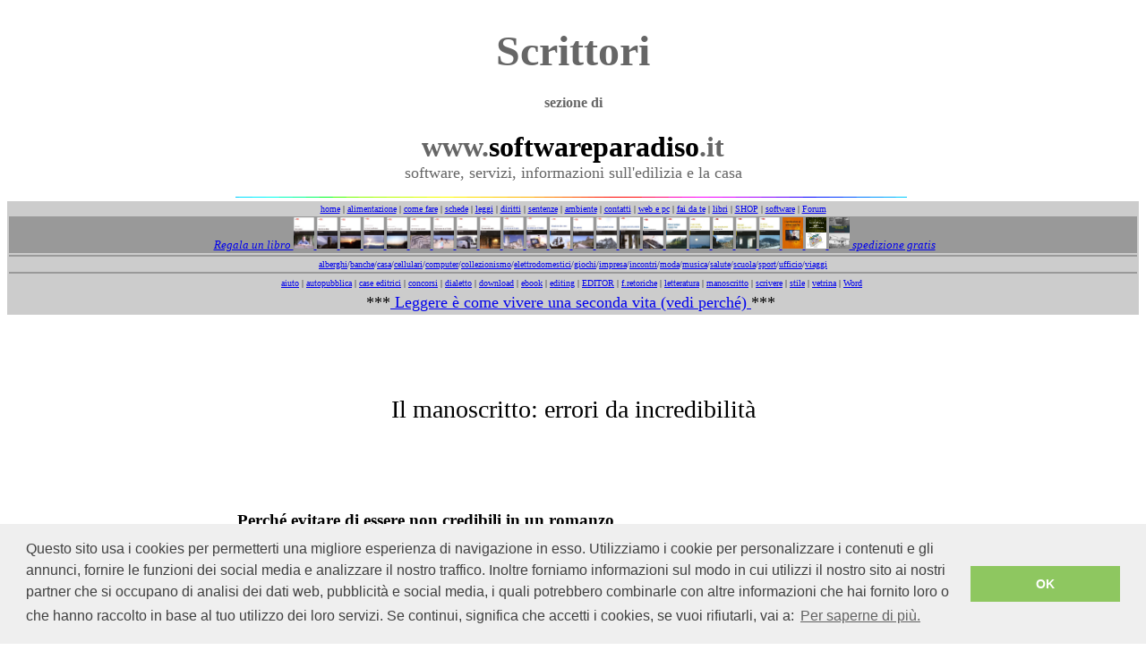

--- FILE ---
content_type: text/html
request_url: http://www.softwareparadiso.it/studio/letteratura/scrittori/manoscritto_errori_incredibilita.html
body_size: 4262
content:
<!DOCTYPE HTML PUBLIC "-//W3C//DTD HTML 4.01 Transitional//EN">
<html><head>
<meta http-equiv="Content-Type" content="text/html; charset=iso-8859-1">
<meta name="GENERATOR" content="Mozilla/4.03 [it] (WinNT; I) [Netscape]">
<meta name="Author" content="arch.Raffaele Castelli">
<meta name="Classification" content="informazioni,cultura,scienze umanistiche,poesie,letteratura,edilizia,ambiente,lavoro,territorio,cultura">
<meta name="Description" content="il romanzo e le incredibilità da evitare, che cosa considerare quando si scrive un tale genere di storia, la trama, i personaggi, le situazioni, l'introduzione, lo sviluppo e la conclusione, come scrivere un romanzo, tutti i segreti di un libro">
<meta name="KeyWords" content="romanzo, incredibilità da evitare, storia, organizzare, capitolo, libro, testa, coda, sviluppo, divisione in parti, testi scritti, word, suggerimenti, aiuti, scrittori esordienti, pubblicazione, edizione, diritti d'autore, narrativa, libro, capitolo">
<meta http-equiv="keywords" content="manoscritto, incredibilità da evitare, struttura, dattiloscritto, storia, organizzazione, racconto, parti, lunghezza, carattere, pagine, autore, stampa, impaginazione, titolo, libro, capitoli, testo, scrivere, casa editrice, pubblicare racconti, romanzi">
<meta http-equiv="description" content="il manoscritto usando Word, quali sono gli errori da evitare nel romanzo, le incredibilità, i personaggi, una storia da raccontare, le parti del libro, ciò che deve sapere l'esordiente scrittore, tutti i trucchi del mestiere per affascinare il lettore"><title>IL
MANOSCRITTO: l'incredibilità, gli errori da evitare nel romanzo, una
storia, un racconto, un libro, tutto ciò che uno scrittore deve sapere
per poter pubblicare la sua opera</title>  <link rel="stylesheet" type="text/css"
 href="//cdnjs.cloudflare.com/ajax/libs/cookieconsent2/3.0.3/cookieconsent.min.css">
  <script
 src="//cdnjs.cloudflare.com/ajax/libs/cookieconsent2/3.0.3/cookieconsent.min.js"></script>
  <script>
window.addEventListener("load", function(){
window.cookieconsent.initialise({
"palette": {
"popup": {
"background": "#efefef",
"text": "#404040"
},
"button": {
"background": "#8ec760",
"text": "#ffffff"
}
},
"content": {
"message": "Questo sito usa i cookies per permetterti una migliore esperienza di navigazione in esso. Utilizziamo i cookie per personalizzare i contenuti e gli annunci, fornire le funzioni dei social media e analizzare il nostro traffico. Inoltre forniamo informazioni sul modo in cui utilizzi il nostro sito ai nostri partner che si occupano di analisi dei dati web, pubblicità e social media, i quali potrebbero combinarle con altre informazioni che hai fornito loro o che hanno raccolto in base al tuo utilizzo dei loro servizi. Se continui, significa che accetti i cookies, se vuoi rifiutarli, vai a: ",
"dismiss": "OK",
"link": "Per saperne di più.",
"href": "http://www.softwareparadiso.it/cookies-informazioni.html"
}
})});
  </script>
</head>

<body>
&nbsp;
<table cols="2" width="100%">
<tbody>
<tr>
<td>
<center>
<h5><font face="Verdana"><font color="#666666"><font size="+4">Scrittori</font></font></font></h5>
</center>
<center>
<h5><font face="Verdana"><font color="#666666"><font size="+0">sezione di</font></font></font></h5>
</center>
<center><b><font face="Verdana"><font size="+3"><font color="#666666">www.</font>softwareparadiso<font color="#666666">.it</font></font></font></b></center>
<center><font face="Verdana"><font color="#666666"><font size="+1">software,
servizi, informazioni sull'edilizia e la casa</font></font></font></center>
</td>
</tr>
</tbody>
</table>
<center><img src="linea.gif" height="1" width="750">&nbsp;
<script type="text/javascript" src="http://www.softwareparadiso.it/BARRA_MENU.js"></script></center>
<center>
<script type="text/javascript"><!--
google_ad_client = "pub-1770213075506599";
google_alternate_color = "CCCCCC";
google_ad_width = 728;
google_ad_height = 90;
google_ad_format = "728x90_as";
google_ad_channel ="3616416622";
google_color_border = "CCCCCC";
google_color_bg = "FFFFFF";
google_color_link = "6600FF";
google_color_url = "FFFFFF";
google_color_text = "000000";
//--></script>
<script type="text/javascript" src="http://pagead2.googlesyndication.com/pagead/show_ads.js">
</script></center>
<div style="text-align: center;">
<big><big><big><span style="font-family: Century Gothic;">Il manoscritto:
errori da incredibilità</span></big></big></big></div>
<div style="text-align: center;"></div>
<center>
<table style="width: 100%;" cols="3">
<tbody>
<tr>
<td style="width: 20%; vertical-align: top;">
<script type="text/javascript" src="http://www.softwareparadiso.it/LINKS.js"></script>
<script type="text/javascript"><!--
google_ad_client = "ca-pub-1770213075506599";
/* verticale-sinistro-largo */
google_ad_slot = "2279721026";
google_ad_width = 160;
google_ad_height = 600;
//-->
</script>
<script type="text/javascript" src="http://pagead2.googlesyndication.com/pagead/show_ads.js">
</script></td>
<td style="width: 60%; vertical-align: top;">
<script type="text/javascript"><!--
google_ad_client = "pub-1770213075506599";
/* 120x90, creato 21/08/10 */
google_ad_slot = "3132897919";
google_ad_width = 120;
google_ad_height = 90;
//-->
</script>
<div style="text-align: center;">
<script type="text/javascript" src="http://pagead2.googlesyndication.com/pagead/show_ads.js">
</script>
<script type="text/javascript"><!--
google_ad_client = "pub-1770213075506599";
/* 120x90, creato 21/08/10 */
google_ad_slot = "3132897919";
google_ad_width = 120;
google_ad_height = 90;
//-->
</script>
<script type="text/javascript" src="http://pagead2.googlesyndication.com/pagead/show_ads.js">
</script>
<script type="text/javascript"><!--
google_ad_client = "pub-1770213075506599";
/* 120x90, creato 21/08/10 */
google_ad_slot = "3132897919";
google_ad_width = 120;
google_ad_height = 90;
//-->
</script>
<script type="text/javascript" src="http://pagead2.googlesyndication.com/pagead/show_ads.js">
</script><br>
</div>
<span style="font-family: Century Gothic; font-weight: bold;"></span><a href="manoscritto_trama.html"><span style="font-family: Century Gothic;"></span></a><span style="font-family: Century Gothic;"><span style="font-weight: bold;"></span></span><big style="font-family: Century Gothic;"><span style="font-weight: bold;">Perché evitare di essere non
credibili in un
romanzo</span></big><br style="font-family: Century Gothic;">
<div style="text-align: justify;"><span style="font-family: Century Gothic;">Può
apparire poco appropriato dire che in un romanzo bisogna essere sempre
credibili. Dove spazia la fantasia e l'immaginazione come si può
essere&nbsp;sempre e comunque credibili? Però si tratta di un
modo
speciale di esserlo e che&nbsp;non riguarda la realtà, nel senso
del
realismo, il quale non incide sulla bontà della trama e delle
descrizioni.<br>
L'incredibilità che bisogna evitare, in quanto grave
errore, si riferisce alla capacità o meno dello scrittore di mostrare
personaggi, fatti, elementi. Tutti questi fattori devono essere sempre
somiglianti al vero in maniera che al lettore debbano sembrare
credibili, appunto, anche se non lo sono secondo un ragionamento
logico. E ciò è possibile con una tecnica che riesca a convincere,
perché basata sulla tranquillità delle frasi, sulla sicurezza delle
immagini, sulla trasparenza di ciò che si dice. Senza utilizzare, in
questo caso, ambiguità di qualche genere, come possono essere le battute
a effetto e, per esempio, la satira o l'umorismo. Tutto il castello
faticosamente costruito potrebbe cadere quando s'introduce un argomento
che non abbia la coerenza descrittiva nel senso detto, basterebbe una
parola per distruggerlo. Per questo occorre avvicinare il lettore con
delicatezza e serietà.<br>
La non credibilità, del resto, è anche un
errore di chi, in qualità di autore, ritiene che tutto ciò che si
presenta sia frutto di una sorta di verbo&nbsp;divino al quale non
si
può contraddire. Potremmo dire che la genesi di questo atteggiamento
sia nella presuntuosità dello scrittore, (di ciò si parla in un'altra
pagina di questa sezione). Come accorgersi di essere stati incredibili?<br>
Spesso
sono sufficienti un paio di successive letture del testo, quando c'è
l'esperienza di altre opere. Ma il più delle volte è necessario
l'intervento&nbsp;di chi non abbia partecipato alla stesura del
romanzo
e non ne conosca affatto la trama. Quando il difetto è ricorrente,
serve un <a href="aiuto_prezzi.html">editor esterno</a>
che operi di
mestiere. Non si può inviare un manoscritto a una casa editrice quando
sia messa a dura prova la credibilità di azioni e di avvenimenti del
racconto. Sarebbe scartato.<br>
Poniamo il caso di un autore che voglia
trattare di situazioni mai da nessuno esperimentate. Che cosa si può
fare? Sicuramente parlarne come se fossero da lui viste, senza falsità
di posizione mentale. Altrimenti non sarà affatto convincente e il
testo diverrebbe come un fumetto, se non peggio e grottesco. Un esempio
di credibilità, nonostante si parli di luoghi immaginati dalla
religione, è il romanzo <a href="http://www.softwareparadiso.it/Un_software_per_salire_al_Paradiso.html">Un
software per salire al Paradiso</a>, cui si rimanda per un
approfondimento su questo aspetto.<br>
</span><span style="font-family: Century Gothic;">Qualora
ti piacesse avere un esempio di romanzo, che ti possa aiutare nella
stesura del tuo, vai a <a href="http://www.softwareparadiso.it/narrativa.html">questa
pagina.</a> Se, invece, già hai un manoscritto e ti occorre
un'operazione di correzione o di editing, visita <a href="aiuto_prezzi.html">questo servizio</a>.</span>
<br>
<br>
<span style="font-family: Century Gothic;">Torna
all'indice del </span><a style="font-family: Century Gothic;" href="manoscritto.html">manoscritto</a>.</div>
</td>
<td style="width: 20%; vertical-align: top; text-align: right;">
<p>
<script type="text/javascript"><!--
google_ad_client = "ca-pub-1770213075506599";
/* verticale-destro-largo */
google_ad_slot = "7826727020";
google_ad_width = 160;
google_ad_height = 600;
//-->
</script>
<script type="text/javascript" src="http://pagead2.googlesyndication.com/pagead/show_ads.js">
</script></p>
</td>
</tr>
</tbody>
</table>
<center>
<script type="text/javascript" src="http://www.softwareparadiso.it/FOOTER.js"></script><!-- Histats.com START (hidden counter)-->
<script type="text/javascript">document.write(unescape("%3Cscript src=%27http://s10.histats.com/js15.js%27 type=%27text/javascript%27%3E%3C/script%3E"));</script><a href="http://www.histats.com" target="_blank" title="contatore free">
<script type="text/javascript">
try {Histats.start(1,2443390,4,0,0,0,"");
Histats.track_hits();} catch(err){};
</script></a>
<noscript><a href="http://www.histats.com"
target="_blank"><img
src="http://sstatic1.histats.com/0.gif?2443390&101" alt="contatore
free" border="0"></a></noscript>
<!-- Histats.com END --></center>
<script type="text/javascript">
var _gaq = _gaq || [];
_gaq.push(['_setAccount', 'UA-6667261-1']);
_gaq.push(['_trackPageview']);
(function() {
var ga = document.createElement('script'); ga.type = 'text/javascript'; ga.async = true;
ga.src = ('https:' == document.location.protocol ? 'https://ssl' : 'http://www') + '.google-analytics.com/ga.js';
var s = document.getElementsByTagName('script')[0]; s.parentNode.insertBefore(ga, s);
})();
</script></center>
</body></html>

--- FILE ---
content_type: text/html; charset=utf-8
request_url: https://www.google.com/recaptcha/api2/aframe
body_size: 266
content:
<!DOCTYPE HTML><html><head><meta http-equiv="content-type" content="text/html; charset=UTF-8"></head><body><script nonce="1f55HAlgFUM9a4t8iLqZ7A">/** Anti-fraud and anti-abuse applications only. See google.com/recaptcha */ try{var clients={'sodar':'https://pagead2.googlesyndication.com/pagead/sodar?'};window.addEventListener("message",function(a){try{if(a.source===window.parent){var b=JSON.parse(a.data);var c=clients[b['id']];if(c){var d=document.createElement('img');d.src=c+b['params']+'&rc='+(localStorage.getItem("rc::a")?sessionStorage.getItem("rc::b"):"");window.document.body.appendChild(d);sessionStorage.setItem("rc::e",parseInt(sessionStorage.getItem("rc::e")||0)+1);localStorage.setItem("rc::h",'1769024287652');}}}catch(b){}});window.parent.postMessage("_grecaptcha_ready", "*");}catch(b){}</script></body></html>